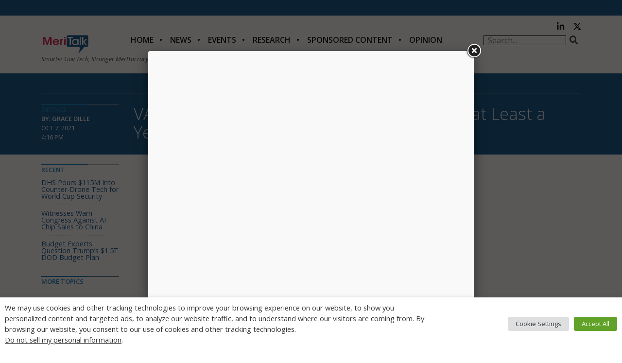

--- FILE ---
content_type: text/html; charset=utf-8
request_url: https://www.google.com/recaptcha/api2/anchor?ar=1&k=6LfjUksoAAAAANVNdROJadQLeQzyZgJ0_VD4XxG-&co=aHR0cHM6Ly9tZXJpdGFsay5jb206NDQz&hl=en&v=PoyoqOPhxBO7pBk68S4YbpHZ&theme=light&size=normal&anchor-ms=20000&execute-ms=30000&cb=1a65n3wnpdth
body_size: 49472
content:
<!DOCTYPE HTML><html dir="ltr" lang="en"><head><meta http-equiv="Content-Type" content="text/html; charset=UTF-8">
<meta http-equiv="X-UA-Compatible" content="IE=edge">
<title>reCAPTCHA</title>
<style type="text/css">
/* cyrillic-ext */
@font-face {
  font-family: 'Roboto';
  font-style: normal;
  font-weight: 400;
  font-stretch: 100%;
  src: url(//fonts.gstatic.com/s/roboto/v48/KFO7CnqEu92Fr1ME7kSn66aGLdTylUAMa3GUBHMdazTgWw.woff2) format('woff2');
  unicode-range: U+0460-052F, U+1C80-1C8A, U+20B4, U+2DE0-2DFF, U+A640-A69F, U+FE2E-FE2F;
}
/* cyrillic */
@font-face {
  font-family: 'Roboto';
  font-style: normal;
  font-weight: 400;
  font-stretch: 100%;
  src: url(//fonts.gstatic.com/s/roboto/v48/KFO7CnqEu92Fr1ME7kSn66aGLdTylUAMa3iUBHMdazTgWw.woff2) format('woff2');
  unicode-range: U+0301, U+0400-045F, U+0490-0491, U+04B0-04B1, U+2116;
}
/* greek-ext */
@font-face {
  font-family: 'Roboto';
  font-style: normal;
  font-weight: 400;
  font-stretch: 100%;
  src: url(//fonts.gstatic.com/s/roboto/v48/KFO7CnqEu92Fr1ME7kSn66aGLdTylUAMa3CUBHMdazTgWw.woff2) format('woff2');
  unicode-range: U+1F00-1FFF;
}
/* greek */
@font-face {
  font-family: 'Roboto';
  font-style: normal;
  font-weight: 400;
  font-stretch: 100%;
  src: url(//fonts.gstatic.com/s/roboto/v48/KFO7CnqEu92Fr1ME7kSn66aGLdTylUAMa3-UBHMdazTgWw.woff2) format('woff2');
  unicode-range: U+0370-0377, U+037A-037F, U+0384-038A, U+038C, U+038E-03A1, U+03A3-03FF;
}
/* math */
@font-face {
  font-family: 'Roboto';
  font-style: normal;
  font-weight: 400;
  font-stretch: 100%;
  src: url(//fonts.gstatic.com/s/roboto/v48/KFO7CnqEu92Fr1ME7kSn66aGLdTylUAMawCUBHMdazTgWw.woff2) format('woff2');
  unicode-range: U+0302-0303, U+0305, U+0307-0308, U+0310, U+0312, U+0315, U+031A, U+0326-0327, U+032C, U+032F-0330, U+0332-0333, U+0338, U+033A, U+0346, U+034D, U+0391-03A1, U+03A3-03A9, U+03B1-03C9, U+03D1, U+03D5-03D6, U+03F0-03F1, U+03F4-03F5, U+2016-2017, U+2034-2038, U+203C, U+2040, U+2043, U+2047, U+2050, U+2057, U+205F, U+2070-2071, U+2074-208E, U+2090-209C, U+20D0-20DC, U+20E1, U+20E5-20EF, U+2100-2112, U+2114-2115, U+2117-2121, U+2123-214F, U+2190, U+2192, U+2194-21AE, U+21B0-21E5, U+21F1-21F2, U+21F4-2211, U+2213-2214, U+2216-22FF, U+2308-230B, U+2310, U+2319, U+231C-2321, U+2336-237A, U+237C, U+2395, U+239B-23B7, U+23D0, U+23DC-23E1, U+2474-2475, U+25AF, U+25B3, U+25B7, U+25BD, U+25C1, U+25CA, U+25CC, U+25FB, U+266D-266F, U+27C0-27FF, U+2900-2AFF, U+2B0E-2B11, U+2B30-2B4C, U+2BFE, U+3030, U+FF5B, U+FF5D, U+1D400-1D7FF, U+1EE00-1EEFF;
}
/* symbols */
@font-face {
  font-family: 'Roboto';
  font-style: normal;
  font-weight: 400;
  font-stretch: 100%;
  src: url(//fonts.gstatic.com/s/roboto/v48/KFO7CnqEu92Fr1ME7kSn66aGLdTylUAMaxKUBHMdazTgWw.woff2) format('woff2');
  unicode-range: U+0001-000C, U+000E-001F, U+007F-009F, U+20DD-20E0, U+20E2-20E4, U+2150-218F, U+2190, U+2192, U+2194-2199, U+21AF, U+21E6-21F0, U+21F3, U+2218-2219, U+2299, U+22C4-22C6, U+2300-243F, U+2440-244A, U+2460-24FF, U+25A0-27BF, U+2800-28FF, U+2921-2922, U+2981, U+29BF, U+29EB, U+2B00-2BFF, U+4DC0-4DFF, U+FFF9-FFFB, U+10140-1018E, U+10190-1019C, U+101A0, U+101D0-101FD, U+102E0-102FB, U+10E60-10E7E, U+1D2C0-1D2D3, U+1D2E0-1D37F, U+1F000-1F0FF, U+1F100-1F1AD, U+1F1E6-1F1FF, U+1F30D-1F30F, U+1F315, U+1F31C, U+1F31E, U+1F320-1F32C, U+1F336, U+1F378, U+1F37D, U+1F382, U+1F393-1F39F, U+1F3A7-1F3A8, U+1F3AC-1F3AF, U+1F3C2, U+1F3C4-1F3C6, U+1F3CA-1F3CE, U+1F3D4-1F3E0, U+1F3ED, U+1F3F1-1F3F3, U+1F3F5-1F3F7, U+1F408, U+1F415, U+1F41F, U+1F426, U+1F43F, U+1F441-1F442, U+1F444, U+1F446-1F449, U+1F44C-1F44E, U+1F453, U+1F46A, U+1F47D, U+1F4A3, U+1F4B0, U+1F4B3, U+1F4B9, U+1F4BB, U+1F4BF, U+1F4C8-1F4CB, U+1F4D6, U+1F4DA, U+1F4DF, U+1F4E3-1F4E6, U+1F4EA-1F4ED, U+1F4F7, U+1F4F9-1F4FB, U+1F4FD-1F4FE, U+1F503, U+1F507-1F50B, U+1F50D, U+1F512-1F513, U+1F53E-1F54A, U+1F54F-1F5FA, U+1F610, U+1F650-1F67F, U+1F687, U+1F68D, U+1F691, U+1F694, U+1F698, U+1F6AD, U+1F6B2, U+1F6B9-1F6BA, U+1F6BC, U+1F6C6-1F6CF, U+1F6D3-1F6D7, U+1F6E0-1F6EA, U+1F6F0-1F6F3, U+1F6F7-1F6FC, U+1F700-1F7FF, U+1F800-1F80B, U+1F810-1F847, U+1F850-1F859, U+1F860-1F887, U+1F890-1F8AD, U+1F8B0-1F8BB, U+1F8C0-1F8C1, U+1F900-1F90B, U+1F93B, U+1F946, U+1F984, U+1F996, U+1F9E9, U+1FA00-1FA6F, U+1FA70-1FA7C, U+1FA80-1FA89, U+1FA8F-1FAC6, U+1FACE-1FADC, U+1FADF-1FAE9, U+1FAF0-1FAF8, U+1FB00-1FBFF;
}
/* vietnamese */
@font-face {
  font-family: 'Roboto';
  font-style: normal;
  font-weight: 400;
  font-stretch: 100%;
  src: url(//fonts.gstatic.com/s/roboto/v48/KFO7CnqEu92Fr1ME7kSn66aGLdTylUAMa3OUBHMdazTgWw.woff2) format('woff2');
  unicode-range: U+0102-0103, U+0110-0111, U+0128-0129, U+0168-0169, U+01A0-01A1, U+01AF-01B0, U+0300-0301, U+0303-0304, U+0308-0309, U+0323, U+0329, U+1EA0-1EF9, U+20AB;
}
/* latin-ext */
@font-face {
  font-family: 'Roboto';
  font-style: normal;
  font-weight: 400;
  font-stretch: 100%;
  src: url(//fonts.gstatic.com/s/roboto/v48/KFO7CnqEu92Fr1ME7kSn66aGLdTylUAMa3KUBHMdazTgWw.woff2) format('woff2');
  unicode-range: U+0100-02BA, U+02BD-02C5, U+02C7-02CC, U+02CE-02D7, U+02DD-02FF, U+0304, U+0308, U+0329, U+1D00-1DBF, U+1E00-1E9F, U+1EF2-1EFF, U+2020, U+20A0-20AB, U+20AD-20C0, U+2113, U+2C60-2C7F, U+A720-A7FF;
}
/* latin */
@font-face {
  font-family: 'Roboto';
  font-style: normal;
  font-weight: 400;
  font-stretch: 100%;
  src: url(//fonts.gstatic.com/s/roboto/v48/KFO7CnqEu92Fr1ME7kSn66aGLdTylUAMa3yUBHMdazQ.woff2) format('woff2');
  unicode-range: U+0000-00FF, U+0131, U+0152-0153, U+02BB-02BC, U+02C6, U+02DA, U+02DC, U+0304, U+0308, U+0329, U+2000-206F, U+20AC, U+2122, U+2191, U+2193, U+2212, U+2215, U+FEFF, U+FFFD;
}
/* cyrillic-ext */
@font-face {
  font-family: 'Roboto';
  font-style: normal;
  font-weight: 500;
  font-stretch: 100%;
  src: url(//fonts.gstatic.com/s/roboto/v48/KFO7CnqEu92Fr1ME7kSn66aGLdTylUAMa3GUBHMdazTgWw.woff2) format('woff2');
  unicode-range: U+0460-052F, U+1C80-1C8A, U+20B4, U+2DE0-2DFF, U+A640-A69F, U+FE2E-FE2F;
}
/* cyrillic */
@font-face {
  font-family: 'Roboto';
  font-style: normal;
  font-weight: 500;
  font-stretch: 100%;
  src: url(//fonts.gstatic.com/s/roboto/v48/KFO7CnqEu92Fr1ME7kSn66aGLdTylUAMa3iUBHMdazTgWw.woff2) format('woff2');
  unicode-range: U+0301, U+0400-045F, U+0490-0491, U+04B0-04B1, U+2116;
}
/* greek-ext */
@font-face {
  font-family: 'Roboto';
  font-style: normal;
  font-weight: 500;
  font-stretch: 100%;
  src: url(//fonts.gstatic.com/s/roboto/v48/KFO7CnqEu92Fr1ME7kSn66aGLdTylUAMa3CUBHMdazTgWw.woff2) format('woff2');
  unicode-range: U+1F00-1FFF;
}
/* greek */
@font-face {
  font-family: 'Roboto';
  font-style: normal;
  font-weight: 500;
  font-stretch: 100%;
  src: url(//fonts.gstatic.com/s/roboto/v48/KFO7CnqEu92Fr1ME7kSn66aGLdTylUAMa3-UBHMdazTgWw.woff2) format('woff2');
  unicode-range: U+0370-0377, U+037A-037F, U+0384-038A, U+038C, U+038E-03A1, U+03A3-03FF;
}
/* math */
@font-face {
  font-family: 'Roboto';
  font-style: normal;
  font-weight: 500;
  font-stretch: 100%;
  src: url(//fonts.gstatic.com/s/roboto/v48/KFO7CnqEu92Fr1ME7kSn66aGLdTylUAMawCUBHMdazTgWw.woff2) format('woff2');
  unicode-range: U+0302-0303, U+0305, U+0307-0308, U+0310, U+0312, U+0315, U+031A, U+0326-0327, U+032C, U+032F-0330, U+0332-0333, U+0338, U+033A, U+0346, U+034D, U+0391-03A1, U+03A3-03A9, U+03B1-03C9, U+03D1, U+03D5-03D6, U+03F0-03F1, U+03F4-03F5, U+2016-2017, U+2034-2038, U+203C, U+2040, U+2043, U+2047, U+2050, U+2057, U+205F, U+2070-2071, U+2074-208E, U+2090-209C, U+20D0-20DC, U+20E1, U+20E5-20EF, U+2100-2112, U+2114-2115, U+2117-2121, U+2123-214F, U+2190, U+2192, U+2194-21AE, U+21B0-21E5, U+21F1-21F2, U+21F4-2211, U+2213-2214, U+2216-22FF, U+2308-230B, U+2310, U+2319, U+231C-2321, U+2336-237A, U+237C, U+2395, U+239B-23B7, U+23D0, U+23DC-23E1, U+2474-2475, U+25AF, U+25B3, U+25B7, U+25BD, U+25C1, U+25CA, U+25CC, U+25FB, U+266D-266F, U+27C0-27FF, U+2900-2AFF, U+2B0E-2B11, U+2B30-2B4C, U+2BFE, U+3030, U+FF5B, U+FF5D, U+1D400-1D7FF, U+1EE00-1EEFF;
}
/* symbols */
@font-face {
  font-family: 'Roboto';
  font-style: normal;
  font-weight: 500;
  font-stretch: 100%;
  src: url(//fonts.gstatic.com/s/roboto/v48/KFO7CnqEu92Fr1ME7kSn66aGLdTylUAMaxKUBHMdazTgWw.woff2) format('woff2');
  unicode-range: U+0001-000C, U+000E-001F, U+007F-009F, U+20DD-20E0, U+20E2-20E4, U+2150-218F, U+2190, U+2192, U+2194-2199, U+21AF, U+21E6-21F0, U+21F3, U+2218-2219, U+2299, U+22C4-22C6, U+2300-243F, U+2440-244A, U+2460-24FF, U+25A0-27BF, U+2800-28FF, U+2921-2922, U+2981, U+29BF, U+29EB, U+2B00-2BFF, U+4DC0-4DFF, U+FFF9-FFFB, U+10140-1018E, U+10190-1019C, U+101A0, U+101D0-101FD, U+102E0-102FB, U+10E60-10E7E, U+1D2C0-1D2D3, U+1D2E0-1D37F, U+1F000-1F0FF, U+1F100-1F1AD, U+1F1E6-1F1FF, U+1F30D-1F30F, U+1F315, U+1F31C, U+1F31E, U+1F320-1F32C, U+1F336, U+1F378, U+1F37D, U+1F382, U+1F393-1F39F, U+1F3A7-1F3A8, U+1F3AC-1F3AF, U+1F3C2, U+1F3C4-1F3C6, U+1F3CA-1F3CE, U+1F3D4-1F3E0, U+1F3ED, U+1F3F1-1F3F3, U+1F3F5-1F3F7, U+1F408, U+1F415, U+1F41F, U+1F426, U+1F43F, U+1F441-1F442, U+1F444, U+1F446-1F449, U+1F44C-1F44E, U+1F453, U+1F46A, U+1F47D, U+1F4A3, U+1F4B0, U+1F4B3, U+1F4B9, U+1F4BB, U+1F4BF, U+1F4C8-1F4CB, U+1F4D6, U+1F4DA, U+1F4DF, U+1F4E3-1F4E6, U+1F4EA-1F4ED, U+1F4F7, U+1F4F9-1F4FB, U+1F4FD-1F4FE, U+1F503, U+1F507-1F50B, U+1F50D, U+1F512-1F513, U+1F53E-1F54A, U+1F54F-1F5FA, U+1F610, U+1F650-1F67F, U+1F687, U+1F68D, U+1F691, U+1F694, U+1F698, U+1F6AD, U+1F6B2, U+1F6B9-1F6BA, U+1F6BC, U+1F6C6-1F6CF, U+1F6D3-1F6D7, U+1F6E0-1F6EA, U+1F6F0-1F6F3, U+1F6F7-1F6FC, U+1F700-1F7FF, U+1F800-1F80B, U+1F810-1F847, U+1F850-1F859, U+1F860-1F887, U+1F890-1F8AD, U+1F8B0-1F8BB, U+1F8C0-1F8C1, U+1F900-1F90B, U+1F93B, U+1F946, U+1F984, U+1F996, U+1F9E9, U+1FA00-1FA6F, U+1FA70-1FA7C, U+1FA80-1FA89, U+1FA8F-1FAC6, U+1FACE-1FADC, U+1FADF-1FAE9, U+1FAF0-1FAF8, U+1FB00-1FBFF;
}
/* vietnamese */
@font-face {
  font-family: 'Roboto';
  font-style: normal;
  font-weight: 500;
  font-stretch: 100%;
  src: url(//fonts.gstatic.com/s/roboto/v48/KFO7CnqEu92Fr1ME7kSn66aGLdTylUAMa3OUBHMdazTgWw.woff2) format('woff2');
  unicode-range: U+0102-0103, U+0110-0111, U+0128-0129, U+0168-0169, U+01A0-01A1, U+01AF-01B0, U+0300-0301, U+0303-0304, U+0308-0309, U+0323, U+0329, U+1EA0-1EF9, U+20AB;
}
/* latin-ext */
@font-face {
  font-family: 'Roboto';
  font-style: normal;
  font-weight: 500;
  font-stretch: 100%;
  src: url(//fonts.gstatic.com/s/roboto/v48/KFO7CnqEu92Fr1ME7kSn66aGLdTylUAMa3KUBHMdazTgWw.woff2) format('woff2');
  unicode-range: U+0100-02BA, U+02BD-02C5, U+02C7-02CC, U+02CE-02D7, U+02DD-02FF, U+0304, U+0308, U+0329, U+1D00-1DBF, U+1E00-1E9F, U+1EF2-1EFF, U+2020, U+20A0-20AB, U+20AD-20C0, U+2113, U+2C60-2C7F, U+A720-A7FF;
}
/* latin */
@font-face {
  font-family: 'Roboto';
  font-style: normal;
  font-weight: 500;
  font-stretch: 100%;
  src: url(//fonts.gstatic.com/s/roboto/v48/KFO7CnqEu92Fr1ME7kSn66aGLdTylUAMa3yUBHMdazQ.woff2) format('woff2');
  unicode-range: U+0000-00FF, U+0131, U+0152-0153, U+02BB-02BC, U+02C6, U+02DA, U+02DC, U+0304, U+0308, U+0329, U+2000-206F, U+20AC, U+2122, U+2191, U+2193, U+2212, U+2215, U+FEFF, U+FFFD;
}
/* cyrillic-ext */
@font-face {
  font-family: 'Roboto';
  font-style: normal;
  font-weight: 900;
  font-stretch: 100%;
  src: url(//fonts.gstatic.com/s/roboto/v48/KFO7CnqEu92Fr1ME7kSn66aGLdTylUAMa3GUBHMdazTgWw.woff2) format('woff2');
  unicode-range: U+0460-052F, U+1C80-1C8A, U+20B4, U+2DE0-2DFF, U+A640-A69F, U+FE2E-FE2F;
}
/* cyrillic */
@font-face {
  font-family: 'Roboto';
  font-style: normal;
  font-weight: 900;
  font-stretch: 100%;
  src: url(//fonts.gstatic.com/s/roboto/v48/KFO7CnqEu92Fr1ME7kSn66aGLdTylUAMa3iUBHMdazTgWw.woff2) format('woff2');
  unicode-range: U+0301, U+0400-045F, U+0490-0491, U+04B0-04B1, U+2116;
}
/* greek-ext */
@font-face {
  font-family: 'Roboto';
  font-style: normal;
  font-weight: 900;
  font-stretch: 100%;
  src: url(//fonts.gstatic.com/s/roboto/v48/KFO7CnqEu92Fr1ME7kSn66aGLdTylUAMa3CUBHMdazTgWw.woff2) format('woff2');
  unicode-range: U+1F00-1FFF;
}
/* greek */
@font-face {
  font-family: 'Roboto';
  font-style: normal;
  font-weight: 900;
  font-stretch: 100%;
  src: url(//fonts.gstatic.com/s/roboto/v48/KFO7CnqEu92Fr1ME7kSn66aGLdTylUAMa3-UBHMdazTgWw.woff2) format('woff2');
  unicode-range: U+0370-0377, U+037A-037F, U+0384-038A, U+038C, U+038E-03A1, U+03A3-03FF;
}
/* math */
@font-face {
  font-family: 'Roboto';
  font-style: normal;
  font-weight: 900;
  font-stretch: 100%;
  src: url(//fonts.gstatic.com/s/roboto/v48/KFO7CnqEu92Fr1ME7kSn66aGLdTylUAMawCUBHMdazTgWw.woff2) format('woff2');
  unicode-range: U+0302-0303, U+0305, U+0307-0308, U+0310, U+0312, U+0315, U+031A, U+0326-0327, U+032C, U+032F-0330, U+0332-0333, U+0338, U+033A, U+0346, U+034D, U+0391-03A1, U+03A3-03A9, U+03B1-03C9, U+03D1, U+03D5-03D6, U+03F0-03F1, U+03F4-03F5, U+2016-2017, U+2034-2038, U+203C, U+2040, U+2043, U+2047, U+2050, U+2057, U+205F, U+2070-2071, U+2074-208E, U+2090-209C, U+20D0-20DC, U+20E1, U+20E5-20EF, U+2100-2112, U+2114-2115, U+2117-2121, U+2123-214F, U+2190, U+2192, U+2194-21AE, U+21B0-21E5, U+21F1-21F2, U+21F4-2211, U+2213-2214, U+2216-22FF, U+2308-230B, U+2310, U+2319, U+231C-2321, U+2336-237A, U+237C, U+2395, U+239B-23B7, U+23D0, U+23DC-23E1, U+2474-2475, U+25AF, U+25B3, U+25B7, U+25BD, U+25C1, U+25CA, U+25CC, U+25FB, U+266D-266F, U+27C0-27FF, U+2900-2AFF, U+2B0E-2B11, U+2B30-2B4C, U+2BFE, U+3030, U+FF5B, U+FF5D, U+1D400-1D7FF, U+1EE00-1EEFF;
}
/* symbols */
@font-face {
  font-family: 'Roboto';
  font-style: normal;
  font-weight: 900;
  font-stretch: 100%;
  src: url(//fonts.gstatic.com/s/roboto/v48/KFO7CnqEu92Fr1ME7kSn66aGLdTylUAMaxKUBHMdazTgWw.woff2) format('woff2');
  unicode-range: U+0001-000C, U+000E-001F, U+007F-009F, U+20DD-20E0, U+20E2-20E4, U+2150-218F, U+2190, U+2192, U+2194-2199, U+21AF, U+21E6-21F0, U+21F3, U+2218-2219, U+2299, U+22C4-22C6, U+2300-243F, U+2440-244A, U+2460-24FF, U+25A0-27BF, U+2800-28FF, U+2921-2922, U+2981, U+29BF, U+29EB, U+2B00-2BFF, U+4DC0-4DFF, U+FFF9-FFFB, U+10140-1018E, U+10190-1019C, U+101A0, U+101D0-101FD, U+102E0-102FB, U+10E60-10E7E, U+1D2C0-1D2D3, U+1D2E0-1D37F, U+1F000-1F0FF, U+1F100-1F1AD, U+1F1E6-1F1FF, U+1F30D-1F30F, U+1F315, U+1F31C, U+1F31E, U+1F320-1F32C, U+1F336, U+1F378, U+1F37D, U+1F382, U+1F393-1F39F, U+1F3A7-1F3A8, U+1F3AC-1F3AF, U+1F3C2, U+1F3C4-1F3C6, U+1F3CA-1F3CE, U+1F3D4-1F3E0, U+1F3ED, U+1F3F1-1F3F3, U+1F3F5-1F3F7, U+1F408, U+1F415, U+1F41F, U+1F426, U+1F43F, U+1F441-1F442, U+1F444, U+1F446-1F449, U+1F44C-1F44E, U+1F453, U+1F46A, U+1F47D, U+1F4A3, U+1F4B0, U+1F4B3, U+1F4B9, U+1F4BB, U+1F4BF, U+1F4C8-1F4CB, U+1F4D6, U+1F4DA, U+1F4DF, U+1F4E3-1F4E6, U+1F4EA-1F4ED, U+1F4F7, U+1F4F9-1F4FB, U+1F4FD-1F4FE, U+1F503, U+1F507-1F50B, U+1F50D, U+1F512-1F513, U+1F53E-1F54A, U+1F54F-1F5FA, U+1F610, U+1F650-1F67F, U+1F687, U+1F68D, U+1F691, U+1F694, U+1F698, U+1F6AD, U+1F6B2, U+1F6B9-1F6BA, U+1F6BC, U+1F6C6-1F6CF, U+1F6D3-1F6D7, U+1F6E0-1F6EA, U+1F6F0-1F6F3, U+1F6F7-1F6FC, U+1F700-1F7FF, U+1F800-1F80B, U+1F810-1F847, U+1F850-1F859, U+1F860-1F887, U+1F890-1F8AD, U+1F8B0-1F8BB, U+1F8C0-1F8C1, U+1F900-1F90B, U+1F93B, U+1F946, U+1F984, U+1F996, U+1F9E9, U+1FA00-1FA6F, U+1FA70-1FA7C, U+1FA80-1FA89, U+1FA8F-1FAC6, U+1FACE-1FADC, U+1FADF-1FAE9, U+1FAF0-1FAF8, U+1FB00-1FBFF;
}
/* vietnamese */
@font-face {
  font-family: 'Roboto';
  font-style: normal;
  font-weight: 900;
  font-stretch: 100%;
  src: url(//fonts.gstatic.com/s/roboto/v48/KFO7CnqEu92Fr1ME7kSn66aGLdTylUAMa3OUBHMdazTgWw.woff2) format('woff2');
  unicode-range: U+0102-0103, U+0110-0111, U+0128-0129, U+0168-0169, U+01A0-01A1, U+01AF-01B0, U+0300-0301, U+0303-0304, U+0308-0309, U+0323, U+0329, U+1EA0-1EF9, U+20AB;
}
/* latin-ext */
@font-face {
  font-family: 'Roboto';
  font-style: normal;
  font-weight: 900;
  font-stretch: 100%;
  src: url(//fonts.gstatic.com/s/roboto/v48/KFO7CnqEu92Fr1ME7kSn66aGLdTylUAMa3KUBHMdazTgWw.woff2) format('woff2');
  unicode-range: U+0100-02BA, U+02BD-02C5, U+02C7-02CC, U+02CE-02D7, U+02DD-02FF, U+0304, U+0308, U+0329, U+1D00-1DBF, U+1E00-1E9F, U+1EF2-1EFF, U+2020, U+20A0-20AB, U+20AD-20C0, U+2113, U+2C60-2C7F, U+A720-A7FF;
}
/* latin */
@font-face {
  font-family: 'Roboto';
  font-style: normal;
  font-weight: 900;
  font-stretch: 100%;
  src: url(//fonts.gstatic.com/s/roboto/v48/KFO7CnqEu92Fr1ME7kSn66aGLdTylUAMa3yUBHMdazQ.woff2) format('woff2');
  unicode-range: U+0000-00FF, U+0131, U+0152-0153, U+02BB-02BC, U+02C6, U+02DA, U+02DC, U+0304, U+0308, U+0329, U+2000-206F, U+20AC, U+2122, U+2191, U+2193, U+2212, U+2215, U+FEFF, U+FFFD;
}

</style>
<link rel="stylesheet" type="text/css" href="https://www.gstatic.com/recaptcha/releases/PoyoqOPhxBO7pBk68S4YbpHZ/styles__ltr.css">
<script nonce="DK-EWmV04UcNjdnR9e09KA" type="text/javascript">window['__recaptcha_api'] = 'https://www.google.com/recaptcha/api2/';</script>
<script type="text/javascript" src="https://www.gstatic.com/recaptcha/releases/PoyoqOPhxBO7pBk68S4YbpHZ/recaptcha__en.js" nonce="DK-EWmV04UcNjdnR9e09KA">
      
    </script></head>
<body><div id="rc-anchor-alert" class="rc-anchor-alert"></div>
<input type="hidden" id="recaptcha-token" value="[base64]">
<script type="text/javascript" nonce="DK-EWmV04UcNjdnR9e09KA">
      recaptcha.anchor.Main.init("[\x22ainput\x22,[\x22bgdata\x22,\x22\x22,\[base64]/[base64]/[base64]/bmV3IHJbeF0oY1swXSk6RT09Mj9uZXcgclt4XShjWzBdLGNbMV0pOkU9PTM/bmV3IHJbeF0oY1swXSxjWzFdLGNbMl0pOkU9PTQ/[base64]/[base64]/[base64]/[base64]/[base64]/[base64]/[base64]/[base64]\x22,\[base64]\\u003d\\u003d\x22,\[base64]/Drx8JFx3Cl8KtwpRlOsKcRkPDpcKtElh6woJlw5jDgEfCmElANATCl8KuFcKuwoUIYSBgFTAaf8Kkw4VvJsOVFsKHWzJhw5rDi8KLwqA8BGrCkwHCv8KlCD9hTsKKFwXCj3bCiXl4di8pw77CmcK3wonCk0DDusO1woIVM8Khw63CnEbChMKfUMKXw58WOMKnwq/[base64]/DggbCvkzDmjM/HcKiwroBwoAPw4NhVMOdV8OpwpHDkcO/[base64]/DvjzDhMOSwovDucO5w7LDkw3Dlw8ow6vCkRbDr289w6TCmMKUZ8KZw6HDl8O2w481wrFsw5/[base64]/w5cxfgtSw5sFWMOow6QbwrDCnMKsw7I7wr7DlsO5asO2EsKoS8KYw5PDl8OYwpg9dxwPX1IXI8KKw57DtcKUwrDCuMO7w6hQwqkZPWwdfQrCqDl3w48WA8OjwqDCrTXDj8K8TgHCgcKRwrHCicKEGMOrw7vDo8OXw4nCokDCsGIowo/CmMO8wqUzw4Umw6rCu8KYw4AkXcKqasKvbMKWw7DDikIsRUYsw4fChBUFwrTCisO0w75/[base64]/Dk3xKwoRlwqtZw7Y+wpbDuSHCvCrCkgV1w4Etw5UNw4HDm8Kdwo/CncOnB2HDmsOtYRQnw6tbwrZYwpRaw40jNTd1w7PDjcKLw43CksKDwr9BQk02wqwDe13CnMO/wqHCocKswpMJw7cwDFJtTBMubmZNwp1WwpPCosOBwrjDolnCicK9w6/DrSZlwotnw6w0w7XDsyfDjcKow6/Cv8Oyw4zCnR8hVcKFC8OHw6F4JMK/[base64]/[base64]/[base64]/Cnk9oJBPCn8KEwp4mwrRwU8Ocwo5QwqTCkcOiw48Xwo7DgsKpw5TClkvCgEoOw77DoBXCnzkfRURlUEolwpxxYcOxwrx3wr1ywpLDri/Dj3JMJAtAw5PCkMOzEgY6wqrDs8Kpw57Cg8OMJi7Cm8OFSwnCghrDmlTDksOjw7PCmAFfwpwWdht3CcK5LDbDlHwWAnLDhsKcw5DDicOjU2XDmcOFw452LMOfw5XCpsO/wqPChcOqVsK4wqQNw49NwrrClsKgw6TDpsKXwp7DmcKlwr3CpG9cJTfCicOuZsKjekh0wodzwr/CgMKkw6fDiDfCh8KOwoLDgg51B04RBHnCk27DuMO8w61hwowfK8K1wq3CtsObw4kAw7hYw4w0woB8woRIO8OkIMKDBcOLX8Kyw5k1NMOiFMOSwq/DrQbCl8ObL1HCqsOiw7tUwoEwR0kPDynDuThGwp/Ct8KRWV0kw5TDgyXDln82VMOPAHIufmY8D8KlJlF8MsOzFsOxYm3DgMOVZV/Dl8KiwpdVJ2bCg8K4wrrDtV/Ds0fDqmYNw6LCssKtccOCUcKMIkXDhMOoPcOPwoHCo0nCvilHw6HCgMK4wprCs1XDqz/DucO1E8KnO0JwOcKLw6jDlMKewpsuw4HDosO8Y8Kdw7Brw58hciPDjcKxw70Xagdgwrd3MUXClSPCrwfCmxxlw5kSXMKJwpPDulBmw7lpc1jDjCPClcKDQ1c5w5AyUsKjwq0cQMK5w6QPHk/CnW3DoxJbwpzDsMKAw4t9w51/C1zDrsKZw7nDmxQqwqjClSXCm8OMAmV0w452K8KQw6BwBMOKWcKAcMKawp/CtMKJwrMuPsKuw5MDChrCswBJNFPDlVxMQ8KjNsOsfAFtw4sdwqXDtsOHY8OZw5fDkMOsesOocsO+dsOiwqrDikjDoR4nSBAKwq3CpcKJLMKvw5zCjcKSOHMzFkYQAcKbS0rDo8KtMj/[base64]/DnDbCkiU6acO8fcO/w54JPzQDHsK6w6vCjjc7RMKew4puJcKZCsOdwrYPwoIkw64kw6HDtGzCg8OfecKAMMO6Hj3DmsKdwrQXIGDDmFZOwpRSwojDkigCw7AXRFFcR1PCkwY5LsKhCMKew4RaTMO7w7/[base64]/CjBVUw63DnMOlwqYew7gKYcOWbGfCtcOdR8OEwrvDkj8Ywq/DocK3DxoAcMO+Pno1TcOeeUXCgcKXwovCtlwTFwwxw6zCuMOrw7J2wr3DnlzCgihBw5bDvStCwqkYfAoWdhXDksKJwozCqcK8w58ZJAPCkT1Owq9nPcKbTsK+w4jCslQ2cCfCs3vCqSo5wr5ow7jDmyVieWpRKcOXw7VCw4kmwokWw7/Coy3CoxLCpsOOwqHDtDAXacKXw4/DnhonSsOHwpjDqMKxw5fDqXnCt2dbU8ODJcKKIsOPw7vDoMKMSyFHwqLCkMOPJGgxEcK9OSfCjTkVw4B+U1N0XMOZd1/Dp1nCjsKsIsOeX0zCqHkgLcKce8KUw7TCkghpc8OuwrHCsMKCw5vDnzV/w5pTKsKGw5wyXTjDmx0KOW9Gw4QVw5cwT8OvHiRzRsKyVGrDgUk7e8Orw5wJw6DDtcOtN8KXwqrDsMKzwqkDNx7CksK5woLCgE/CsisGwqAww49kw7jDglbCh8OnO8Kbw6AFGMKRUMKhwpFKMMOww4Bhw7jDscKnw47Cs3PCuUJgLcObwr4Yfk3CksKQV8KAeMKeCGw1CwzDqcOaTmEPXMOTFcO+wp8ubnTDsH1OORR/[base64]/Dogw2asKWw7RvwqcWXATDgMOHDULDvnwPQ8OcDiPDrFrChSbDqi1GZ8KECsKuwqjDs8KAw6nCvcKLYMOBw4fCqm/DqXnDhxNzwpFnw65Hw4krJ8KRwpLDo8KLMsOrwq7DgAPCk8O1SsO5wrjCmsOfw6bClcKEw5xcwro6w79aGSzCkB3ChygPS8OWVMK4OsKJw5/DtjxYw4tRYDTCjzcBw44tFSHDgsKAwrbDpMKfw43DuC9Gw7vCkcOIG8KKw7sHw68XFcKgw499EMO3woHDq3jDjcKQwpXCviIvGMK7w4JJBxrDtcK/IETDjMO8NHtLLHjDpUzDr1Niw5BYR8KXa8KcwqTCl8KUXE3CpcO3w5DDo8K0w6hYw4d3VMKGwqzChMKVw6zDiGrCmsOeACgrEmvDkMO7w6EAISA+wp/Dln1LRsKow5YwTsKcQkjCmm/Ch3vCgBEXDSnDusOpwr9XZ8O/ETjCp8KXO0h9wrbDk8KtwrTDm0nDv1FWw6kkU8KSOsOAYzYNwp3ChxDDhsOXClzDsGFvwpLDp8K8wqAOJMKmVXvCiMK4aVHCqHVEScOnAMK/wo3DhcOZQsKMMMOtL3x6wpjDj8Kiw4DDvMObPn/[base64]/CpsO/[base64]/Rx1SwqHChMKrIQt7wq7CgmEZwooBwoXCrcKDdTbDtMKNwp3Cj2bDvjpfwo3CvMKFCsKfwrXDi8OPw7Z6wrZSNMKDFsOdDsKPwqPDgsKPw7fDmRXCrijDv8KoVsOhw5HDtcK2dsOTw78AamXDg0vDg2pPw6nCuxpnw5DDhMOMKsOIR8Osaz/DhXvDjcK+GMOUw5Jqw4TCj8OIwrjCsEVrEsOyLAHCo1LCnwPCtGLCoCwvwqUmRsKrw5LCmcOpwoRlZUzCnHdiaF7DpcOZIMOBYGVRwoorU8OifcKXwpXCkcOsVgPDksK6wpbDsShnwobCocOYTsO0bsOZTjrCj8KpT8KDcRVcw4gQwrbCjMOwI8ObIMOEwo/[base64]/DgULDnmIjGhE3bUjDpsKnw611XUZEw6/Dk8Kaw4/[base64]/[base64]/[base64]/[base64]/CqsKORcOwIcOQwrNhQ8OqwpF9wpjCn8OuwqV8w58/wpDDjxo5TQ3DiMOPecKswojDn8KSMMKwa8OKKE3DqMK7w6zCvgh6wovDi8OtEcOfwpMSWMOzw53CmBhfG3VIwq0zYUvDt2wzw5DCoMKnwpgvwrvDsMOowrzCrsKQOHLCk27Crg/DncK/w6FBb8KCX8KkwrRsJhHCh0rCgnw2wqdcGT/CgsKZw4jDrQgiByJFwodvwrlfwp9kZxfDoFvCplFHwrEnw7wxw4oiw57DolLCgcKnwrnDl8O2bjoNwozCgRLDksOSwpjCkybDvEAGczt+w73DqUzDqDpZccKvW8OhwrBrBcOIw4/CkMKFPcOKHUd9N18ZScKATMKmwq59FWvCmMOcwpgGIgo/w4YLcQDCkWPDinoaw4rDn8KYFQfCkgYBXcOpBcO9w7bDuCsZw6pnw4PCvRtFKsKhw5XDnMOOwo3Du8OmwoFvBcOswrZEworClClWdB4+NMK8w4rDs8OuwoPDgcO8G2weIERLEsKFw4tLw6ZNwpfDkcORw77CiUNzw7RHwrPDpsOkw7vCpcKxJQ0/wqYOKztjwqnDixk4wq4NwqzChMKDw6BJJnwLa8OgwrN8wrIXVRFvfcO+w5ZJPAo+Yj7Cu0DDtQU9w7zCjGXDn8OPJDtzXMKJw7jChx/[base64]/[base64]/Ct0vCocKvwp/ChcK0wrnCgT/CvsKswqrCqMOlUMKgX1UCKld2O13DrHQmw6TCh17CnMOIdCMmWsKvbC3DlRjCq2fDhsKfHMKfa0jCs8KoODfDn8KGecOhb0DDtFPDnlnCsxVILcKpwolkw43CsMKMw6/[base64]/DsDNAHMKSw6kDw6IXwps5wq/[base64]/wrdPT8O/Xj3DnDvClMKrw69QRVrDicObwrwmScOAwonDsMKwQ8OKwpDCl1I3wpXCl3F8IMOXwozCmcOWDMKGBsOQwowiUMKNw7hzQcO+wrHDpQPCh8KcCQHCpsKRfMONP8O/[base64]/DtXR3wo7Dt8OXezbDkMOeGcOtLjQxDXrCvitAwrzDn8OuesO0wqbDjMO8Vxkaw79pwqQaWsK/JsKIMDIEYcO9U3p0w7ElFsOCw6TCtUkKcMK+ecOvCsODw65awqAUwo7DrsOfw7PCig4va0XCsMKbw4UFwr8IJzvDjj/[base64]/VT3DpFDCtMOjw7TDrsOnwrJFFlHDqsOYBn7DkkxoE0RYFMKsMsKxfMKew7rCrhzDmMO1w5HDnlkbMQ5Rw7rDl8KwGcO1asKXw4o3w5bDi8K3J8KLwq92wqHDujgkAxwkw43DilILG8Kqw5EEwoXCn8OnQDAEKMKPOSvCqkfDscOsDsKYOh/Du8KLwr3DiDvCv8KfZgUKw457BzfCv2M3wpRVCcK7w5lJJ8O1AD/CukJgwoMiwq7Dq153w4R+GMOYcn3Cvw/CrVx/Cmh6wppBwp/[base64]/DojbDhzZfbcKWIMK2w7XCvsKqwrjCt8ORwp7CscKPUcORPQIwDMKwN1rDqMOIw7YWPRAcEFvDn8K3w6HDvwxbw5Icw6pRQgbCksKww4vCrMKew7xZFMKsw7XDmlPDtMOwASAiw4fDvlIoRMOow7QIw5cEe8K9dglmS2Vdw7hew53DvgkKw4/CtMK6DnzDncKvw5XDocOEw57CmcKswq1Owodew5/DhGtHwpPDqXkxw5jChsKDwoRjw4nCjz0/wpLCuGLCvMKswrURw4UsYsKoGANhw4HDoBvChijDqEfDug3ClcKrLwRBwqU/wp7CtwPCmMKrw40cw4M2OMOxwq/Cj8OFw7bCvWEPwqvDosOLKiwjw5vCvgpaRWBRw6LDjFQ/[base64]/CmjvCiMKGwpHDgsOcw63CrHLChMOBH8KadFDDisO2wqHDnMONw6nCjcO6wowVKcKwwot+UC53w7cNwqpSVsKXwqHDkRzDl8Kjw6/DjMOkG2lgwrUxwofDqMKjwo87MsKuPUPCssKlw6PCrcORwqzCrCPDkybDoMOew5fDocOywoUbwo55P8OfwoAiwoJOZsOewr0SbsK5w4VAc8KjwpZ4wrdUw6zDjybDvA/DoFjCv8KwasKcw5Ncw6/DuMOiKcKfNBgCI8KPcygtbcOIMMK8csOSCsKBwpvDk1HChcOUw57Ct3HDvilEKWDCgA5Jw5Jqw5sRwrvCozrCth3DgsKfPsO6wopxw73DqMK7w7/[base64]/w5Q5HsOJSsKzCToLMTnDgHnCnsKMJ8OoNcOLeG/CjcK6RcOyaXjCuSDCscKtAcO5wpTDrzsKZ18fwr/Di8Ogw6rDp8ORw4TCscKGfgNSw5/DoWLDp8K+wqwIaWTDvsOPVhA4wq/DrMO9w64cw5PClmMlw78EwopqSV/[base64]/DsOrw7rCuQYOAMKnw7ojw7sawpLDssKhwqJmBsKgTMOkworDlz3CpEjDln8hXi0+FVjCi8KQOMOaXHxCEkPDkWldNjwTw4EjYnHDgi8QZCjCqzB5wrUswpk6FcOzb8KQwq/Cp8OrWcKTw4YRLXUyScKQwqfDsMOCwrscw6V8w6HDgMO2GMO/wpZSFsO7w7kmwq7CvcKHw4ofMsOBJMKgYcO2w5ACw5Yzw50Gw7HCgRE9w5HCjcK7w4dVcMKaAQvCicKoDDjClFXCjsOQw5rDn3Ypw6TCjsKGVcO8W8KHwpUsHSAlwrPDpcOdwqA7U3/[base64]/Cv3fCscK1w6gJR8K7wpFIZsK/T8Knw4ALw6PDl8KKWCfCscKAw7DDssOxwrXCvsOZbxYzw4UIel/DscKwwp/ChsOjw5vCh8O0w5bDgS3DnV1qwrLDusK7GgtYayTDpBZKwrLCsMKnwoTDsk/CncK0w7Nuw4DCqsKQw5JUdMOiwqPCvSDDsm3DjB5YfBDCtU8+bTQIwoF0W8OCcQ0nTinDuMOAwpBzw4RWw7jDnhnCjETCtsKkwpzCncK2woolJMOvScK3AR1mDsKSwr7CrX1iNlTCl8KmZUTCtcKjw78xw5LDtxfCpU7CkGjClX/Cu8OUZ8K8c8O/[base64]/DvEFzwoJ5B8KIwoDDtyNDw5sDWcOffnw4ZE1kwqzDuEE0K8OncMKFAEAxS2hpDMOZw6LCrMOgccKgCwdHInXChAwOKx7CjcKFwonCihvDkyTDnsKJwrLDsBfCmCzCisO0SMKsAMKLw5vDtMO4J8ONbMKaw7/DgHDCpwPDgl9pwpPDjsO2M1oGwqrDoFouw4N8wrYxwqw2ESw6wqEuwp5yTz8VfHfDiTfDjsOuUGROwrkiHxLCoH1lf8KPScK1w7LCvibDo8K5worCjcKgZMOYT2bChQtdwq7DhHXDhsOVwoU5w5bDocKhFlnDtRgSwofDrAZIcRfDoMOGw5kCw6XDtBlfLsK/w6xmw7HDtMKTw6fDuVUOw4rDqcKcwpF0wrZyHMOmw6zCucK4YcOxOsOowrHCk8K/w79dw4bCscKJw5ZuWcKNZ8K7CcOhw7PDhWLCpcOUDADDtVDCuHAWwp7CtMKIFsO8woYbwptpJ1wRw41HG8KlwpMLZGN0wpQ+woPCkBvCr8OVSWkiwoXDtDJkF8KzwoTDisKew6fDpn7Dj8OCHj5hw6rDlXZOZsKowrlAwpDDoMOEw6N/[base64]/[base64]/CncOzUcO/[base64]/w7zCvcOrEMOueQ7CqGREwoAIHmLCpcOww7MWdSJlNsO3w5A5ZMKOIMKkw49qw5Z1eCPDhHZjwoTCjcKVInplw5odwrI9SsKCwqDCnHfDk8KdSsKgwp3DtSpodETDvcOOwq/DumfDq01lw4wPHjLCm8ORwrthZMKvIcKpXlJMw5bDumMTw6cAb3nDisKcPWlEw6tVw63CkcOiw6ISwp3CrcOCasKCw4gLVwF+ORVLYsO/[base64]/CpcKKwoUmCcKsHBR5w6V1DcKSw7huw615JMKaw6Zww7A8wq7Cu8OKBAXDkxXCmsKOw7bCjUM8B8OSw6nCrCkJNm3DmHIVwrQ/[base64]/DlDzCh8O4w7wTw5bDh8KTwqrCg0bCi8KXwqDDvMOAwq9LVx/CkTXDiD4ZNmDDn0A4w70vw4rCiFLCiUTClMKswovCvyQhwprCp8KSwrQ/RsOWw6lPM1XDu0w9Z8K1w5ISw6PCgsOxwqXDjsOZBTDCgcKTw7nCrUXDnMKZEMK9w6rCrMKdwoPCrxg2O8KeSi9Rw6QEw60rw5dmwqliw7HDgR0rMcO1woRKw7RkN0ELwpnDhBXDg8Knw63CohTDvMKuw63DucOMEEFFaRdvEEdcFcO/[base64]/[base64]/RDrChGZUw5o/wogaH8OqwrLCmlvDsmNxa8KnYMKLwpk4O0MeBCoKUsKFwo/ClDzDucKgwojConAFOh4+SQ1Ow5oMw4XDs3R5wpDDvDvCq0vDvMOmBcO4McKHwqBCUAbDrMKHEnvDscOzwpzDlC3Dj143wq/[base64]/[base64]/[base64]/[base64]/DkzlOw6PDrRoOwrPCicKaXmRqE2A1ccOfOl3CpiY+UjB8NDrDsw/DqMOhJUF6w5t2A8KSK8KeDsK0wopBwobDjGd3Bl3CpBNTcitow7EIMHTCk8O1NljChDB6w5ItcDdQw7HCpsOuwpvCnsKdw5tGw6XDjTVHwpjCjMOIw73DhcKCTxdxCcKwZwrCt8KoTsOVHSjCnhYQw6/DocOQw5zDusK9w5IMI8OLIj7Dr8O4w6Ivw5jDuDbDusOPb8OoDcOkbcKmcUVsw5JoQcOtdHbDssOmcSHDtETDiSlgRcO0wqsEwqNDw5xNw4dEw5Qxw4Btc0sEwrwIw4ttWxPCq8KcXcOVfMKWBcOWbMOlU07DgAYEwopQTwHCvsOJCHVXd8KOcW/[base64]/[base64]/CrMOuFMKdwqrCpMOXwoM7TMKnw7AOf2fDiRcOX8K9w6nDocK2w6UvViLDhx/DuMKeRnrDgG1WZsK1f1TDkcOpDMOHQMO2w7VbP8OvwoLCoMKPwpvCsRtNalTDtx0Vwq0xw5I4HcKywq3CpsKAw5wSw7LDoTlew4zCrsKlwpTDkDMQwqBzw4RjA8O0wpTCnR7DlADCncORXcK8w7rDgcKZVMOXwo3CicOVwp8cw4NcCEfDsMKGCzVxwo/CssOkwofDt8KOwoRWwrXCg8Olwr0VwrnCvcOvwqPCjsK0Wz8+ZCzDrsK9G8KuWi/DjQYwE2DCqQZYw6zCkCrCg8Oqwpc6w7c5ehxjQMKlw5YPD3B8wpHCizYOw5HDhcOmVDpCwqUiwo7Dv8OVGsOkw7TDlWM3w7PDnsO+FVbCj8Kyw4jCtjoYAEl3w5AsPsK5fBrClT/[base64]/DmRLCgsO1w6jCrcOBT8OeeBUMecKxIH4Xw5ILwoDDmCxRw5QVw5sjQB3Dn8KFw5JGF8KlwrzCvw1RXMK9w4jDsX/[base64]/[base64]/CrMKlw4/DpAzCiMKPKjUcw4XDgDsMQnt1TRFWWmtcw57Dr1hqC8OJRcKpLRA/[base64]/DhEpkw77ChcOqwqF3Yh3CvMO4S8OywoDCoH/CkiMfwphxw78Ew75xFSrCimYowpvCrsKSTcKHG2vDgsK1wqQ1w5DDugdAwq1ePAvCn1HChj5/[base64]/[base64]/[base64]/[base64]/DqQRfwqktJMK6wpbCrcOwwqgcwq1fw5rCisKcIsKewp97el/DkcObHMKFwp4Ow4FHw5PDoMOvw5pIwr7CucOAwr9vw5nCv8K3wr3ChMKhw5daLUbDksOfBcO6w6fDv1tqwp/DqHJmw5Yrw4UEaMKWw7AEwqNow77DiglMwobChMKDT3jCjjUtMDsvw51RMcKBXgoCw4hnw5/DtMOFB8OMQMKvWR7DjsKWZDzCvcKTK3U+OcOpw5DDoj/DtGo8ZsK+bUHCpcOueSUPccOYw4HDjMObP1U6woPDmx3Dr8KQwpjCjsKlw68xwrDCoy4nw7FzwqNvw4AmTSjCqsKAwp4xwrFxIEEIwqwJGcOVw4fDuTpEJcOrZMKMO8KGw6zCisOvG8KzccKmw4zCrX7DgRvCg2LCl8O+w73DtMKZHn/DrgJWc8OYw7XCtmpHXhR6ZTpzYcOgwoJ2LgUeNU94w78/w5MOwr18EsKpwr4UDsOTwod0wrbDqMOBMnEiLBrCogdHw4TCvsKUFUonwr1qAMORw4vCr3XDqT1uw78lFcOlOsOQIH3DhQHCicO8w5bDiMKFehQgQWlzw40Bw4Icw6rDvMOQIE/CvcKAw79cHQZRw7how5fCnsO6w5gyIMOqwofChR/DnS5NfMOrwpdDCsKBblLDrsKFwq1/woHCu8KbZzDDkMOPwpQqwpgxwoLCsC41QcKzMDAtaBfCnMKvCDY8wpDDoMKvFMOsw5vCiRoRO8K2QcKEw4DCkXdRC2nDkmBqZ8KhCcK3w6NUPTvChMO5SiBuXlpkQidnL8OlJEHDhDDDqWYkwpvDk0Uow4tGwrjCok7DuBJXEE3Ds8OpWkDDj2QDw4PDgi/[base64]/CsjlBHlrCo8KKwpfDpMKcEDPCoiLCucKaw6nDtgTDmsOIw49TUC3CugpLGEfCo8KhVH9Kw5fDt8K5bHAzasKJFzLCgsKUGTjDhMKFw7gmJ015TcOKYsKtTydpYQXDlUDDg3kjw7/DpsOSwp5Gb13CnEZiScKkw67ClG/Cp3TCusOaQ8KkwqhCBsO2FS9ew6JFXcOeOQ45wpbDhWttZnpXwqzDqBMcw58zw7s2J1oQUsO8w7NZw4FRX8KPw5kfOsK9H8K4ci7DtsOGIyN0w7/CnsO/[base64]/[base64]/DukDCjjbCncOhVMOIazfCvMKvworCp0gKwqlTw65DCcKmwoQ4ZRfCoRQTVDlsa8KOwrzDrwlaUEY/w7XCrMKCccOYwoXDhVHDhEfCpsOgwogaYyVWwrB6PsOxbMOUw7LDowUHZ8KXw4BPNMOJw7LDkDfCty7CjWAqLsODwpY5w457wrxGLXzCsMK0R1wgG8KFd0UrwqBQTnXCicK3wr4cacO+wr83wprDpcK1w4U1w5jChD/CicOQwosuw4nDjMKkwpJdwpoYXsKUDMKGJyNZwp/DpcO5w57Di2DCgUENw4vCi38cDcKHG1AywokJwoBWDxnDnWhcw7UGwrzCicONwp/CtWosH8KNw7PDpsKkGMO9d8OZw5wJwp7ChMOLYcOXTcOFaMK8VgDDqBxawqnCocOww5rDvmfCm8OAw48yUFTDoi5ow6VGTmHCqx7DusOAC1ZSVcKpOcKVw47DhUB/wq7CvTXDul/Do8ObwppxQFjCrMKyURFuwo8ywqMpw5HCpsKGUQ9NwrbCu8KSw5UcVl/[base64]/[base64]/Ds8Otw6/DmwF3XcO9wpgNwrBLw7BCwqLCmXBVZhXDiBfDtsOCTsKhwp92wq7Cu8OHwpLDv8KOKyJ2GXnCkkB+wrHCvi97PMOrE8Oyw7DDp8OxwqfDgsKywrkuYMOOwr/Cs8KyR8K/[base64]/[base64]/DindJw6jCogVbYsK9cA7Cn8K7wop7wrd3wq92w6bCiMK9w7nDln/CkUh/[base64]/Dm8OaFj/DksKOwo9tNsKOwoXDu0XCscKWwoMrw4QAWcK5e8ObMcKkVcKoH8O/aBbCi1DDh8ORwrnDvhjChxITw6AxDHLDrcKHw7DDnsOjQlvCnQbChsK4wr/[base64]/w64jKcOJFVnDrWLDgktIwo9YR8OSYAZEw40rwoXDmcOtwoBsV0Fiw7I3B1zDuMKzHRs/[base64]/dDUTwp9gwoEsbH7DqgjDv8Kdw5ogwqrDh04ewrYKwrgdEEHCrcK8w4AIwo0ewqtEw7FCwo9CwrEFMQc/[base64]/[base64]/DtWPCkkHDgQzChcK2OzPDqkkFBMOUw7UZLMKbacO9w5Uvw4/Dh1vDsjoBw6zDhcO0w5EPHMKQFC9aC8OUA3rCmB7DgMOQSiIcYsKlfDsmwo1wZyvDt08PFl7CocOOwrAmTGHCrhDCvl/Dl3Y6w6cKw6DDlMKZwoHCr8Kuw6TDnXTCgsKmBUHCpMO0E8OnwqYhM8Kke8Ozw4cCw70gMzPDihLDrms7MMKoKj3DmyLDqypebRtww6Eaw7Brw4Aiw73DvDDCi8KMw6QDd8KWG0DChCVYwr7DksO4cHgRScODAMOgbEDDq8KHPCxsw7EYIMKeY8KIO1MlFcOUw4/CnWNIw6g+wqDCo2jCtCTCiz5URHDCv8O/wp7CqcKbN1bCncO2Eg83Bl97w5vCl8O1P8KvMRLDrsOAGhVpbD4hw4ULdcKCwrjCusOFwplBV8O5IkQUwovDhQdhbsOxwoLCtllibTplwrHDqMOaNMONw5rDpw9nNcKLQV7Dj33CuQQmw5I3DcOUY8OqwqPClCnDhVs/LcOuwohNN8Ojw7rDmMKswqU2dGFQwobCqsOxPT5UY2LDkhgcMMOAX8Oeen8Iwr7CoBvCvcKfLsOwSsKfZsOfVsKrdMOZwrlyw49tf0HClzYaBWnDgAXCvgoTwq0KDGpHBiYIGzXCsMKfRMOpBMObw7LDojnCuQzCrsOfwovDrW9Iw4LCq8Ogw5YmBsK7ZsO9wp/[base64]/w6XDsyDDpR/CvjvDlxAtGVoXwpQ9woTCmwwJTsOyHMO4w4VVXzYMwq9EbUPDgQnDlcO6w7zCn8OMwoZXwqpWw4oMaMOPwrl0wrfDkMK/woEnw7XCucOEaMOHXMK+GcOUamp5woxDwqZKZsODw5gQYijCn8OnPsKTOi3Cv8Ovw4/DkQrDrsOvw5oywpUgw4EZw5nCoHUCIcKpLVh/[base64]/AVpGNBFdFCxzwpApZcOVw4YtwrvCl8OZwr0nSCFPGMKFw4d1woTDg8OpXMKhesOEw4nDjsK7C1cewrPCv8KCYcK0SsKmwq/CssOUw4JzZ3glfcOuZkh7e3d2wrvClcK1dk1UR34NB8KMwolpw6V6woVtwoAiwrDCv1gJVsKWw6gIB8Kiwo3DpVE+w7/DoyvDrMKuax7CucOXSzU7w61Iw5Nww6AYX8K/UcOIPXnChcORH8K2cXUDVMOJwowww6R1KcOsQVw0wofCnUZyGsKvDmTDmgjDjsKDw6/Dl197eMK9PcKiPxPDucOPIAbCrMOESmHCucKTRX7DtcKDJA3DtgjDlyHCvBXDjivDlTEwwqLCscOgUcOhw7UzwpZrwrnCocKKJF5XKw18wpPDl8KGw7MCwpLCoGHCnxoLBUTCm8OCcx/DpMKxAUHDsMKTG1XDmmrDu8OJETrCsifDs8O5wqV1c8OaIHB8w7VjwrbCn8KXw6Z1Hh4cwqPDpsK4D8OgwrjDrsOKw4RXwrJIMz9hDDHDmsKCV0zDmMORwqbCjGrCrTHClsKpZ8Kvw6pDw6/Ch052IyQIw7zCsSfDmMKsw6HConAKw7M5w7xHKMOCw5LDqcO6K8K8wo86w5siw4cTZRF/TQnCv3jDp2TDkcONAMKlDwIaw5JKa8OrSxkGw7jDq8KfG2rCi8K0\x22],null,[\x22conf\x22,null,\x226LfjUksoAAAAANVNdROJadQLeQzyZgJ0_VD4XxG-\x22,0,null,null,null,1,[21,125,63,73,95,87,41,43,42,83,102,105,109,121],[1017145,623],0,null,null,null,null,0,null,0,1,700,1,null,0,\x22CvYBEg8I8ajhFRgAOgZUOU5CNWISDwjmjuIVGAA6BlFCb29IYxIPCPeI5jcYADoGb2lsZURkEg8I8M3jFRgBOgZmSVZJaGISDwjiyqA3GAE6BmdMTkNIYxIPCN6/tzcYADoGZWF6dTZkEg8I2NKBMhgAOgZBcTc3dmYSDgi45ZQyGAE6BVFCT0QwEg8I0tuVNxgAOgZmZmFXQWUSDwiV2JQyGAA6BlBxNjBuZBIPCMXziDcYADoGYVhvaWFjEg8IjcqGMhgBOgZPd040dGYSDgiK/Yg3GAA6BU1mSUk0GhkIAxIVHRTwl+M3Dv++pQYZxJ0JGZzijAIZ\x22,0,0,null,null,1,null,0,0,null,null,null,0],\x22https://meritalk.com:443\x22,null,[1,1,1],null,null,null,0,3600,[\x22https://www.google.com/intl/en/policies/privacy/\x22,\x22https://www.google.com/intl/en/policies/terms/\x22],\x22AiODCTcI4plG6nFdPVwnlQFIdnX1UIFx7l7fSHEoKcY\\u003d\x22,0,0,null,1,1768442198930,0,0,[207,60,146,110],null,[234,205],\x22RC-xev3cEsiVrsgOA\x22,null,null,null,null,null,\x220dAFcWeA4VQVGutJS4Trr3Sz1jLrzCOvNmmNvk0_Tf9bvVvCu9XBO78_1FRLbj4SYjosxOASHG-T2EHYIs5fvrN-qfiBFVAmhh2w\x22,1768524998818]");
    </script></body></html>

--- FILE ---
content_type: text/html; charset=utf-8
request_url: https://www.google.com/recaptcha/api2/aframe
body_size: -256
content:
<!DOCTYPE HTML><html><head><meta http-equiv="content-type" content="text/html; charset=UTF-8"></head><body><script nonce="q_RNwO-BwStwykgQJSrjnw">/** Anti-fraud and anti-abuse applications only. See google.com/recaptcha */ try{var clients={'sodar':'https://pagead2.googlesyndication.com/pagead/sodar?'};window.addEventListener("message",function(a){try{if(a.source===window.parent){var b=JSON.parse(a.data);var c=clients[b['id']];if(c){var d=document.createElement('img');d.src=c+b['params']+'&rc='+(localStorage.getItem("rc::a")?sessionStorage.getItem("rc::b"):"");window.document.body.appendChild(d);sessionStorage.setItem("rc::e",parseInt(sessionStorage.getItem("rc::e")||0)+1);localStorage.setItem("rc::h",'1768438601536');}}}catch(b){}});window.parent.postMessage("_grecaptcha_ready", "*");}catch(b){}</script></body></html>